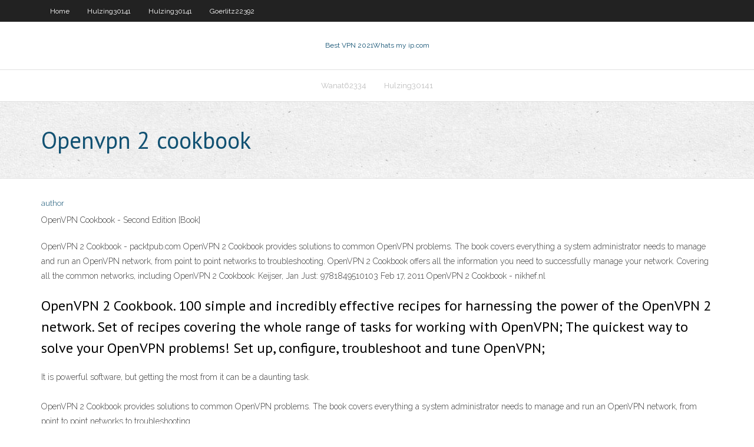

--- FILE ---
content_type: text/html; charset=utf-8
request_url: https://ivpnxtix.netlify.app/goerlitz22392gaj/openvpn-2-cookbook-87
body_size: 3109
content:
<!DOCTYPE html><html class=" js flexbox flexboxlegacy canvas canvastext webgl no-touch geolocation postmessage no-websqldatabase indexeddb hashchange history draganddrop websockets rgba hsla multiplebgs backgroundsize borderimage borderradius boxshadow textshadow opacity cssanimations csscolumns cssgradients cssreflections csstransforms csstransforms3d csstransitions fontface generatedcontent video audio localstorage sessionstorage webworkers no-applicationcache svg inlinesvg smil svgclippaths"><head>
<meta charset="UTF-8">
<meta name="viewport" content="width=device-width">
<link rel="profile" href="//gmpg.org/xfn/11">
<!--[if lt IE 9]>

<![endif]-->
<title>Openvpn 2 cookbook sczhs</title>
<link rel="dns-prefetch" href="//fonts.googleapis.com">
<link rel="dns-prefetch" href="//s.w.org">
<link rel="stylesheet" id="wp-block-library-css" href="https://ivpnxtix.netlify.app/wp-includes/css/dist/block-library/style.min.css?ver=5.3" type="text/css" media="all">
<link rel="stylesheet" id="exblog-parent-style-css" href="https://ivpnxtix.netlify.app/wp-content/themes/experon/style.css?ver=5.3" type="text/css" media="all">
<link rel="stylesheet" id="exblog-style-css" href="https://ivpnxtix.netlify.app/wp-content/themes/exblog/style.css?ver=1.0.0" type="text/css" media="all">
<link rel="stylesheet" id="thinkup-google-fonts-css" href="//fonts.googleapis.com/css?family=PT+Sans%3A300%2C400%2C600%2C700%7CRaleway%3A300%2C400%2C600%2C700&amp;subset=latin%2Clatin-ext" type="text/css" media="all">
<link rel="stylesheet" id="prettyPhoto-css" href="https://ivpnxtix.netlify.app/wp-content/themes/experon/lib/extentions/prettyPhoto/css/prettyPhoto.css?ver=3.1.6" type="text/css" media="all">
<link rel="stylesheet" id="thinkup-bootstrap-css" href="https://ivpnxtix.netlify.app/wp-content/themes/experon/lib/extentions/bootstrap/css/bootstrap.min.css?ver=2.3.2" type="text/css" media="all">
<link rel="stylesheet" id="dashicons-css" href="https://ivpnxtix.netlify.app/wp-includes/css/dashicons.min.css?ver=5.3" type="text/css" media="all">
<link rel="stylesheet" id="font-awesome-css" href="https://ivpnxtix.netlify.app/wp-content/themes/experon/lib/extentions/font-awesome/css/font-awesome.min.css?ver=4.7.0" type="text/css" media="all">
<link rel="stylesheet" id="thinkup-shortcodes-css" href="https://ivpnxtix.netlify.app/wp-content/themes/experon/styles/style-shortcodes.css?ver=1.3.10" type="text/css" media="all">
<link rel="stylesheet" id="thinkup-style-css" href="https://ivpnxtix.netlify.app/wp-content/themes/exblog/style.css?ver=1.3.10" type="text/css" media="all">
<link rel="stylesheet" id="thinkup-responsive-css" href="https://ivpnxtix.netlify.app/wp-content/themes/experon/styles/style-responsive.css?ver=1.3.10" type="text/css" media="all">


<meta name="generator" content="WordPress 5.3">

<!-- Start Of Script Generated by Author hReview Plugin 0.0.9.4 by authorhreview.com -->
<meta itemprop="name" content="https://ivpnxtix.netlify.app/goerlitz22392gaj/openvpn-2-cookbook-87.html">
<meta itemprop="description" content="They also found that gastrointestinal adverse events were twice as likely in the hydroxycitric acid group as in the placebo group.">
<meta itemprop="summary" content="They also found that gastrointestinal adverse events were twice as likely in the hydroxycitric acid group as in the placebo group.">
<meta itemprop="ratingValue" content="5">
<meta itemprop="itemreviewed" content="Openvpn 2 cookbook">
<!-- End Of Script Generated by Author hReview Plugin 0.0.9.4 by authorhreview.com -->
</head>
<body class="archive category  category-17 layout-sidebar-none layout-responsive header-style1 blog-style1">
<div id="body-core" class="hfeed site">
	<header id="site-header">
	<div id="pre-header">
		<div class="wrap-safari">
		<div id="pre-header-core" class="main-navigation">
		<div id="pre-header-links-inner" class="header-links"><ul id="menu-top" class="menu"><li id="menu-item-100" class="menu-item menu-item-type-custom menu-item-object-custom menu-item-home menu-item-870"><a href="https://ivpnxtix.netlify.app">Home</a></li><li id="menu-item-765" class="menu-item menu-item-type-custom menu-item-object-custom menu-item-home menu-item-100"><a href="https://ivpnxtix.netlify.app/hulzing30141foru/">Hulzing30141</a></li><li id="menu-item-621" class="menu-item menu-item-type-custom menu-item-object-custom menu-item-home menu-item-100"><a href="https://ivpnxtix.netlify.app/hulzing30141foru/">Hulzing30141</a></li><li id="menu-item-291" class="menu-item menu-item-type-custom menu-item-object-custom menu-item-home menu-item-100"><a href="https://ivpnxtix.netlify.app/goerlitz22392gaj/">Goerlitz22392</a></li></ul></div>			
		</div>
		</div>
		</div>
		<!-- #pre-header -->

		<div id="header">
		<div id="header-core">

			<div id="logo">
			<a rel="home" href="https://ivpnxtix.netlify.app/"><span rel="home" class="site-title" title="Best VPN 2021">Best VPN 2021</span><span class="site-description" title="VPN 2021">Whats my ip.com</span></a></div>

			<div id="header-links" class="main-navigation">
			<div id="header-links-inner" class="header-links">
		<ul class="menu">
		<li></li><li id="menu-item-225" class="menu-item menu-item-type-custom menu-item-object-custom menu-item-home menu-item-100"><a href="https://ivpnxtix.netlify.app/wanat62334qecy/">Wanat62334</a></li><li id="menu-item-707" class="menu-item menu-item-type-custom menu-item-object-custom menu-item-home menu-item-100"><a href="https://ivpnxtix.netlify.app/hulzing30141foru/">Hulzing30141</a></li></ul></div>
			</div>
			<!-- #header-links .main-navigation -->

			<div id="header-nav"><a class="btn-navbar" data-toggle="collapse" data-target=".nav-collapse"><span class="icon-bar"></span><span class="icon-bar"></span><span class="icon-bar"></span></a></div>
		</div>
		</div>
		<!-- #header -->
		
		<div id="intro" class="option1"><div class="wrap-safari"><div id="intro-core"><h1 class="page-title"><span>Openvpn 2 cookbook</span></h1></div></div></div>
	</header>
	<!-- header -->	
	<div id="content">
	<div id="content-core">

		<div id="main">
		<div id="main-core">
	<div id="container" class="masonry" style="position: relative; height: 815.953px;">
		<div class="blog-grid element column-1 masonry-brick" style="position: absolute; left: 0px; top: 0px;">
		<header class="entry-header"><div class="entry-meta"><span class="author"><a href="https://ivpnxtix.netlify.app/posts2.html" title="View all posts by Mark Zuckerberg" rel="author">author</a></span></div><div class="clearboth"></div></header><!-- .entry-header -->
		<div class="entry-content">
<p>OpenVPN Cookbook - Second Edition [Book]</p>
<p>OpenVPN 2 Cookbook - packtpub.com OpenVPN 2 Cookbook provides solutions to common OpenVPN problems. The book covers everything a system administrator needs to manage and run an OpenVPN network, from point to point networks to troubleshooting. OpenVPN 2 Cookbook offers all the information you need to successfully manage your network. Covering all the common networks, including OpenVPN 2 Cookbook: Keijser, Jan Just: 9781849510103  Feb 17, 2011 OpenVPN 2 Cookbook - nikhef.nl</p>
<h2>OpenVPN 2 Cookbook. 100 simple and incredibly effective recipes for harnessing the power of the OpenVPN 2 network. Set of recipes covering the whole range of tasks for working with OpenVPN; The quickest way to solve your OpenVPN problems! Set up, configure, troubleshoot and tune OpenVPN;</h2>
<p>It is powerful software, but getting the most from it can be a daunting task.<br><br>OpenVPN 2 Cookbook provides solutions to common OpenVPN problems. The book covers everything a system administrator needs to manage and run an OpenVPN network, from point to point networks to troubleshooting.<br><br>OpenVPN 2 Cookbook offers all the</p>
<h3>openvpn Cookbook - Chef Supermarket</h3>
<p>Tag line About This Book Discover over 90 practical and exciting recipes that leverage the power of OpenVPN 2.4 to help you obtain a reliable and secure VPN Master the … - Selection from OpenVPN Cookbook - Second Edition [Book] Buy OpenVPN 2 Cookbook Book Online at Low Prices in India  Feb 17, 2011 OpenVPN Cookbook, Second Edition by Jan Just Keijser  His open source interests include all types of virtual private networking, including IPSec, PPTP, and, of course, OpenVPN. In 2004, he discovered OpenVPN and has been using it ever since. His first book was OpenVPN 2 Cookbook by Packt Publishing in 2011, followed by Mastering OpenVPN, also by Packt Publishing, in 2015.</p>
<ul><li></li><li></li><li></li><li></li></ul>
		</div><!-- .entry-content --><div class="clearboth"></div><!-- #post- -->
</div></div><div class="clearboth"></div>
<nav class="navigation pagination" role="navigation" aria-label="Записи">
		<h2 class="screen-reader-text">Stories</h2>
		<div class="nav-links"><span aria-current="page" class="page-numbers current">1</span>
<a class="page-numbers" href="https://ivpnxtix.netlify.app/goerlitz22392gaj/">2</a>
<a class="next page-numbers" href="https://ivpnxtix.netlify.app/posts1.php"><i class="fa fa-angle-right"></i></a></div>
	</nav>
</div><!-- #main-core -->
		</div><!-- #main -->
			</div>
	</div><!-- #content -->
	<footer>
		<div id="footer"><div id="footer-core" class="option2"><div id="footer-col1" class="widget-area one_half">		<aside class="widget widget_recent_entries">		<h3 class="footer-widget-title"><span>New Posts</span></h3>		<ul>
					<li>
					<a href="https://ivpnxtix.netlify.app/hulzing30141foru/pptp-vpn-free-server-mir">Pptp vpn free server</a>
					</li><li>
					<a href="https://ivpnxtix.netlify.app/goerlitz22392gaj/gmail-smtp-settings-port-25-zuw">Gmail smtp settings port 25</a>
					</li><li>
					<a href="https://ivpnxtix.netlify.app/wanat62334qecy/how-to-use-chromecast-with-vpn-564">How to use chromecast with vpn</a>
					</li><li>
					<a href="https://ivpnxtix.netlify.app/wanat62334qecy/the-eye-has-to-travel-netflix-cum">The eye has to travel netflix</a>
					</li><li>
					<a href="https://ivpnxtix.netlify.app/goerlitz22392gaj/test-my-internet-speed-ookla-maze">Test my internet speed ookla</a>
					</li>
					</ul>
		</aside></div>
		<div id="footer-col2" class="widget-area last one_half"><aside class="widget widget_recent_entries"><h3 class="footer-widget-title"><span>Top Posts</span></h3>		<ul>
					<li>
					<a href="https://bettingmchd.web.app/lazzeri51741wily/combien-vaut-chaque-jeton-de-poker-vuw.html">Ec2 vpn tunnel</a>
					</li><li>
					<a href="https://ggbetbihk.web.app/kristy33913sy/lucky-dragon-las-vegas-location-on-the-strip-550.html">Amazon ec2 down</a>
					</li><li>
					<a href="https://spinsbvov.web.app/veve11845hoc/hiszpaski-21-vs-blackjack-przewaga-kasyna-wu.html">Freedom uniforms</a>
					</li><li>
					<a href="https://livefjrj.web.app/principe27231fov/2-x-ranuras-sodimm-ddr3-ddr3l-135v-gaky.html">How to secure ip address from hackers</a>
					</li><li>
					<a href="https://kazinoifex.web.app/sago10947zuka/calendario-de-entretenimiento-del-casino-south-lake-tahoe-721.html">Pirate bay-full down</a>
					</li>
					</ul>
		</aside></div></div></div><!-- #footer -->		
		<div id="sub-footer">
		<div id="sub-footer-core">
			 
			<!-- .copyright --><!-- #footer-menu -->
		</div>
		</div>
	</footer><!-- footer -->
</div><!-- #body-core -->










</body></html>